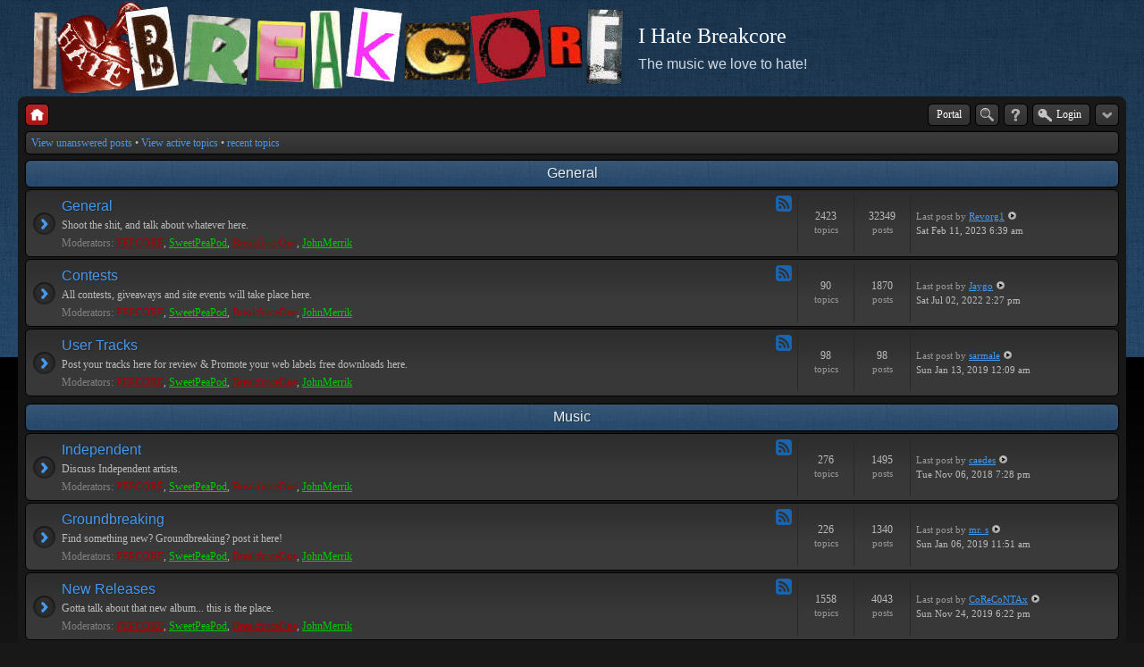

--- FILE ---
content_type: text/html; charset=UTF-8
request_url: http://ihatebreakcore.com/index.php?sid=3762f202b5494321811ebf6ff3bf29a1
body_size: 6333
content:
<!DOCTYPE html>
<!--[if lt IE 8]><html dir="ltr" lang="en-gb" class="ie oldie ie7"><![endif]-->
<!--[if IE 8]><html dir="ltr" lang="en-gb" class="ie oldie"><![endif]-->
<!--[if gt IE 8]><html dir="ltr" lang="en-gb" class="ie"><![endif]-->
<!--[if !(IE)]><!--><html dir="ltr" lang="en-gb"><!--<![endif]-->
<head>
	<meta charset="UTF-8">
	<meta http-equiv="X-UA-Compatible" content="IE=edge,chrome=1">
	
	<link rel="alternate" type="application/atom+xml" title="Feed - I Hate Breakcore" href="http://ihatebreakcore.com/feed.php" /><link rel="alternate" type="application/atom+xml" title="Feed - New Topics" href="http://ihatebreakcore.com/feed.php?mode=topics" />
<!--
   phpBB style name:    Artodia Black
   Based on style:      prosilver (this is the default phpBB3 style)
   Prosilver author:    Tom Beddard ( http://www.subBlue.com/ )
   Artodia Black author: Vjacheslav Trushkin ( http://www.artodia.com/ )
-->
	<title>I Hate Breakcore - Index page</title>
	<link rel="stylesheet" href="./style.php?id=2&amp;lang=en&amp;sid=fb233cda200f0cfd54e41f50ec5605c6">
	
<script>

	var phpBB = {
		currentPage: '',
		themePath: './styles/art_black/theme',
		lang: 'en-gb'
	};

	var jump_page = 'Enter the page number you wish to go to:';
	var on_page = '';
	var per_page = '';
	var base_url = '';
	var style_cookie = 'phpBBstyle';
	var style_cookie_settings = '; path=/';
	var onload_functions = new Array();
	var onunload_functions = new Array();

	/**
	* Find a member
	*/
	function find_username(url)
	{
		popup(url, 760, 570, '_usersearch');
		return false;
	}

	/**
	* New function for handling multiple calls to window.onload and window.unload by pentapenguin
	*/
	window.onload = function()
	{
		for (var i = 0; i < onload_functions.length; i++)
		{
			eval(onload_functions[i]);
		}
	};

	window.onunload = function()
	{
		for (var i = 0; i < onunload_functions.length; i++)
		{
			eval(onunload_functions[i]);
		}
	};

</script>
<script src="./styles/prosilver/template/forum_fn.js"></script>
</head>
<body class="phpbb section-index">

<div class="wrap-top" id="wrap">
	<div class="wrap-top-top"></div>
	<div class="wrap-top-mid"></div>
</div>

<div class="content-wrapper">
	<ul class="page-header">
		<li class="logo">
			<a href="http://www.ihatebreakcore.com"><img src="./styles/art_black/imageset/logo.png" alt="" title="" /></a>
		</li>
		<li class="site-title">
			<h1>I Hate Breakcore</h1>
			<h2>The music we love to hate!</h2>
		</li>
	</ul>
	<div class="page-content">

		

		<ul class="menu left">
			<li class="nav-jumpbox active"><a href="./index.php?sid=fb233cda200f0cfd54e41f50ec5605c6" title="Board index" class="menu-home"><span>Board index</span></a></li>
			
		</ul>

		<ul class="menu right">
			<li class="portal_button"><a href="http://www.ihatebreakcore.com">Portal</a></li>
			
				<li class="popup-trigger">
					<a href="./search.php?sid=fb233cda200f0cfd54e41f50ec5605c6" title="Search" class="menu-search"><span>Search</span></a>
					<div class="popup">
						<form action="./search.php?sid=fb233cda200f0cfd54e41f50ec5605c6" method="post">
						<fieldset class="nowrap">
							<input class="inputbox" type="text" name="keywords" maxlength="128" value="" required>
							<input class="button1" type="submit" value="Search">
						</fieldset>
						<input type="hidden" name="sid" value="fb233cda200f0cfd54e41f50ec5605c6" />

						</form>
						<p class="right nowrap"><a class="link" href="./search.php?sid=fb233cda200f0cfd54e41f50ec5605c6">Advanced search</a></p>
					</div>
				</li>
			
			<li><a href="./faq.php?sid=fb233cda200f0cfd54e41f50ec5605c6" title="FAQ" class="menu-faq"><span>FAQ</span></a></li>
			
				<li class="popup-trigger">
					<a href="./ucp.php?mode=login&amp;sid=fb233cda200f0cfd54e41f50ec5605c6" class="menu-login"><span>Login</span></a>
					<div class="popup">
						
							<form action="./ucp.php?mode=login&amp;sid=fb233cda200f0cfd54e41f50ec5605c6" method="post">
							<fieldset>
							<dl>
								<dt>Username:</dt>
								<dd><input class="inputbox" type="text" name="username" value="" required></dd>
							</dl>
							<dl>
								<dt>Password:</dt>
								<dd><input class="inputbox" type="password" name="password" value="" required></dd>
							</dl>
							<p class="nowrap right"><label><input type="checkbox" name="autologin"> Log me on automatically each visit</label></p>
							<p class="right">
								<input class="button1" type="submit" name="login" value="Login">
								
							</p>
							
								<p class="right" style="display: none;" id="phpbb-sendpass">
									<span class="data-register">./ucp.php?mode=register&amp;sid=fb233cda200f0cfd54e41f50ec5605c6</span>
									<span class="data-forgot">I forgot my password</span>
								</p>
							
							</fieldset>
							</form>
						
					</div>
				</li>
			
			<li class="popup-trigger"><a href="javascript:void(0);" class="menu-down"></a>
				<div class="popup popup-list"><ul>
					<li><a href="./search.php?search_id=unanswered&amp;sid=fb233cda200f0cfd54e41f50ec5605c6">View unanswered posts</a></li><li><a href="./search.php?search_id=active_topics&amp;sid=fb233cda200f0cfd54e41f50ec5605c6">View active topics</a></li>
				</ul></div>
			</li>
			
		</ul>
		
		<div class="clear"></div>
		
		
<div class="navbar">
	
		<div class="left">
			<a href="./search.php?search_id=unanswered&amp;sid=fb233cda200f0cfd54e41f50ec5605c6">View unanswered posts</a>
			
			<span class="bull">&bull;</span> <a href="./search.php?search_id=active_topics&amp;sid=fb233cda200f0cfd54e41f50ec5605c6">View active topics</a>
			<span class="bull">&bull;</span> <a href="./recent_topics.php">recent topics</a>
		</div>
	
</div>

		<div class="forabg">
			<div class="inner"><span class="corners-top"><span></span></span>
			<ul class="topiclist">
				<li class="header">
					<dl class="icon">
						<dt><a href="./viewforum.php?f=31&amp;sid=fb233cda200f0cfd54e41f50ec5605c6">General</a></dt>
						<dd class="topics">Topics</dd>
						<dd class="posts">Posts</dd>
						<dd class="lastpost"><span>Last post</span></dd>
					</dl>
				</li>
			</ul>
			<ul class="topiclist forums">
			
		<li class="row row1">
			<dl class="icon" style="background-image: url(./styles/art_black/imageset/folder_read.png); background-repeat: no-repeat;">
				<dt title="No unread posts">
				<a class="feed-icon-forum" title="Feed - General" href="http://ihatebreakcore.com/feed.php?f=17">Feed - General</a>
					<a href="./viewforum.php?f=17&amp;sid=fb233cda200f0cfd54e41f50ec5605c6" class="forumtitle">General</a><br />
					Shoot the shit, and talk about whatever here.
					
						<p class="moderators"><strong>Moderators:</strong> <a href="./memberlist.php?mode=viewprofile&amp;u=58&amp;sid=fb233cda200f0cfd54e41f50ec5605c6" style="color: #AA0000;" class="username-coloured">PEPCORE</a>, <a href="./memberlist.php?mode=viewprofile&amp;u=5103&amp;sid=fb233cda200f0cfd54e41f50ec5605c6" style="color: #00CC00;" class="username-coloured">SweetPeaPod</a>, <a href="./memberlist.php?mode=viewprofile&amp;u=103651&amp;sid=fb233cda200f0cfd54e41f50ec5605c6" style="color: #AA0000;" class="username-coloured">BreakforceOne</a>, <a href="./memberlist.php?mode=viewprofile&amp;u=2&amp;sid=fb233cda200f0cfd54e41f50ec5605c6" style="color: #00CC00;" class="username-coloured">JohnMerrik</a></p>
					
				</dt>
				
					<dd class="topics">2423 <dfn>Topics</dfn></dd>
					<dd class="posts">32349 <dfn>Posts</dfn></dd>
					<dd class="lastpost"><span>
						<dfn>Last post</dfn> <span class="by">by</span> <a href="./memberlist.php?mode=viewprofile&amp;u=1270&amp;sid=fb233cda200f0cfd54e41f50ec5605c6">Revorg1</a>
						<a href="./viewtopic.php?f=17&amp;p=231434&amp;sid=fb233cda200f0cfd54e41f50ec5605c6#p231434"><img src="./styles/art_black/imageset/icon_topic_latest.png" width="11" height="9" alt="View the latest post" title="View the latest post" /></a> <br />Sat Feb 11, 2023 6:39 am</span>
					</dd>
				
			</dl>
		</li>
		
		<li class="row row2">
			<dl class="icon" style="background-image: url(./styles/art_black/imageset/folder_read.png); background-repeat: no-repeat;">
				<dt title="No unread posts">
				<a class="feed-icon-forum" title="Feed - Contests" href="http://ihatebreakcore.com/feed.php?f=26">Feed - Contests</a>
					<a href="./viewforum.php?f=26&amp;sid=fb233cda200f0cfd54e41f50ec5605c6" class="forumtitle">Contests</a><br />
					All contests, giveaways and site events will take place here.
					
						<p class="moderators"><strong>Moderators:</strong> <a href="./memberlist.php?mode=viewprofile&amp;u=58&amp;sid=fb233cda200f0cfd54e41f50ec5605c6" style="color: #AA0000;" class="username-coloured">PEPCORE</a>, <a href="./memberlist.php?mode=viewprofile&amp;u=5103&amp;sid=fb233cda200f0cfd54e41f50ec5605c6" style="color: #00CC00;" class="username-coloured">SweetPeaPod</a>, <a href="./memberlist.php?mode=viewprofile&amp;u=103651&amp;sid=fb233cda200f0cfd54e41f50ec5605c6" style="color: #AA0000;" class="username-coloured">BreakforceOne</a>, <a href="./memberlist.php?mode=viewprofile&amp;u=2&amp;sid=fb233cda200f0cfd54e41f50ec5605c6" style="color: #00CC00;" class="username-coloured">JohnMerrik</a></p>
					
				</dt>
				
					<dd class="topics">90 <dfn>Topics</dfn></dd>
					<dd class="posts">1870 <dfn>Posts</dfn></dd>
					<dd class="lastpost"><span>
						<dfn>Last post</dfn> <span class="by">by</span> <a href="./memberlist.php?mode=viewprofile&amp;u=6412&amp;sid=fb233cda200f0cfd54e41f50ec5605c6">Jaygo</a>
						<a href="./viewtopic.php?f=26&amp;p=231426&amp;sid=fb233cda200f0cfd54e41f50ec5605c6#p231426"><img src="./styles/art_black/imageset/icon_topic_latest.png" width="11" height="9" alt="View the latest post" title="View the latest post" /></a> <br />Sat Jul 02, 2022 2:27 pm</span>
					</dd>
				
			</dl>
		</li>
		
		<li class="row row1">
			<dl class="icon" style="background-image: url(./styles/art_black/imageset/folder_read.png); background-repeat: no-repeat;">
				<dt title="No unread posts">
				<a class="feed-icon-forum" title="Feed - User Tracks" href="http://ihatebreakcore.com/feed.php?f=27">Feed - User Tracks</a>
					<a href="./viewforum.php?f=27&amp;sid=fb233cda200f0cfd54e41f50ec5605c6" class="forumtitle">User Tracks</a><br />
					Post your tracks here for review &amp; Promote your web labels free downloads here.
					
						<p class="moderators"><strong>Moderators:</strong> <a href="./memberlist.php?mode=viewprofile&amp;u=58&amp;sid=fb233cda200f0cfd54e41f50ec5605c6" style="color: #AA0000;" class="username-coloured">PEPCORE</a>, <a href="./memberlist.php?mode=viewprofile&amp;u=5103&amp;sid=fb233cda200f0cfd54e41f50ec5605c6" style="color: #00CC00;" class="username-coloured">SweetPeaPod</a>, <a href="./memberlist.php?mode=viewprofile&amp;u=103651&amp;sid=fb233cda200f0cfd54e41f50ec5605c6" style="color: #AA0000;" class="username-coloured">BreakforceOne</a>, <a href="./memberlist.php?mode=viewprofile&amp;u=2&amp;sid=fb233cda200f0cfd54e41f50ec5605c6" style="color: #00CC00;" class="username-coloured">JohnMerrik</a></p>
					
				</dt>
				
					<dd class="topics">98 <dfn>Topics</dfn></dd>
					<dd class="posts">98 <dfn>Posts</dfn></dd>
					<dd class="lastpost"><span>
						<dfn>Last post</dfn> <span class="by">by</span> <a href="./memberlist.php?mode=viewprofile&amp;u=14686&amp;sid=fb233cda200f0cfd54e41f50ec5605c6">sarmale</a>
						<a href="./viewtopic.php?f=27&amp;p=231406&amp;sid=fb233cda200f0cfd54e41f50ec5605c6#p231406"><img src="./styles/art_black/imageset/icon_topic_latest.png" width="11" height="9" alt="View the latest post" title="View the latest post" /></a> <br />Sun Jan 13, 2019 12:09 am</span>
					</dd>
				
			</dl>
		</li>
		
			</ul>

			<span class="corners-bottom"><span></span></span></div>
		</div>
	
		<div class="forabg">
			<div class="inner"><span class="corners-top"><span></span></span>
			<ul class="topiclist">
				<li class="header">
					<dl class="icon">
						<dt><a href="./viewforum.php?f=32&amp;sid=fb233cda200f0cfd54e41f50ec5605c6">Music</a></dt>
						<dd class="topics">Topics</dd>
						<dd class="posts">Posts</dd>
						<dd class="lastpost"><span>Last post</span></dd>
					</dl>
				</li>
			</ul>
			<ul class="topiclist forums">
			
		<li class="row row1">
			<dl class="icon" style="background-image: url(./styles/art_black/imageset/folder_read.png); background-repeat: no-repeat;">
				<dt title="No unread posts">
				<a class="feed-icon-forum" title="Feed - Independent" href="http://ihatebreakcore.com/feed.php?f=5">Feed - Independent</a>
					<a href="./viewforum.php?f=5&amp;sid=fb233cda200f0cfd54e41f50ec5605c6" class="forumtitle">Independent</a><br />
					Discuss Independent artists.
					
						<p class="moderators"><strong>Moderators:</strong> <a href="./memberlist.php?mode=viewprofile&amp;u=58&amp;sid=fb233cda200f0cfd54e41f50ec5605c6" style="color: #AA0000;" class="username-coloured">PEPCORE</a>, <a href="./memberlist.php?mode=viewprofile&amp;u=5103&amp;sid=fb233cda200f0cfd54e41f50ec5605c6" style="color: #00CC00;" class="username-coloured">SweetPeaPod</a>, <a href="./memberlist.php?mode=viewprofile&amp;u=103651&amp;sid=fb233cda200f0cfd54e41f50ec5605c6" style="color: #AA0000;" class="username-coloured">BreakforceOne</a>, <a href="./memberlist.php?mode=viewprofile&amp;u=2&amp;sid=fb233cda200f0cfd54e41f50ec5605c6" style="color: #00CC00;" class="username-coloured">JohnMerrik</a></p>
					
				</dt>
				
					<dd class="topics">276 <dfn>Topics</dfn></dd>
					<dd class="posts">1495 <dfn>Posts</dfn></dd>
					<dd class="lastpost"><span>
						<dfn>Last post</dfn> <span class="by">by</span> <a href="./memberlist.php?mode=viewprofile&amp;u=2601&amp;sid=fb233cda200f0cfd54e41f50ec5605c6">caedes</a>
						<a href="./viewtopic.php?f=5&amp;p=231403&amp;sid=fb233cda200f0cfd54e41f50ec5605c6#p231403"><img src="./styles/art_black/imageset/icon_topic_latest.png" width="11" height="9" alt="View the latest post" title="View the latest post" /></a> <br />Tue Nov 06, 2018 7:28 pm</span>
					</dd>
				
			</dl>
		</li>
		
		<li class="row row2">
			<dl class="icon" style="background-image: url(./styles/art_black/imageset/folder_read.png); background-repeat: no-repeat;">
				<dt title="No unread posts">
				<a class="feed-icon-forum" title="Feed - Groundbreaking" href="http://ihatebreakcore.com/feed.php?f=12">Feed - Groundbreaking</a>
					<a href="./viewforum.php?f=12&amp;sid=fb233cda200f0cfd54e41f50ec5605c6" class="forumtitle">Groundbreaking</a><br />
					Find something new? Groundbreaking? post it here!
					
						<p class="moderators"><strong>Moderators:</strong> <a href="./memberlist.php?mode=viewprofile&amp;u=58&amp;sid=fb233cda200f0cfd54e41f50ec5605c6" style="color: #AA0000;" class="username-coloured">PEPCORE</a>, <a href="./memberlist.php?mode=viewprofile&amp;u=5103&amp;sid=fb233cda200f0cfd54e41f50ec5605c6" style="color: #00CC00;" class="username-coloured">SweetPeaPod</a>, <a href="./memberlist.php?mode=viewprofile&amp;u=103651&amp;sid=fb233cda200f0cfd54e41f50ec5605c6" style="color: #AA0000;" class="username-coloured">BreakforceOne</a>, <a href="./memberlist.php?mode=viewprofile&amp;u=2&amp;sid=fb233cda200f0cfd54e41f50ec5605c6" style="color: #00CC00;" class="username-coloured">JohnMerrik</a></p>
					
				</dt>
				
					<dd class="topics">226 <dfn>Topics</dfn></dd>
					<dd class="posts">1340 <dfn>Posts</dfn></dd>
					<dd class="lastpost"><span>
						<dfn>Last post</dfn> <span class="by">by</span> <a href="./memberlist.php?mode=viewprofile&amp;u=9347&amp;sid=fb233cda200f0cfd54e41f50ec5605c6">mr. s</a>
						<a href="./viewtopic.php?f=12&amp;p=231405&amp;sid=fb233cda200f0cfd54e41f50ec5605c6#p231405"><img src="./styles/art_black/imageset/icon_topic_latest.png" width="11" height="9" alt="View the latest post" title="View the latest post" /></a> <br />Sun Jan 06, 2019 11:51 am</span>
					</dd>
				
			</dl>
		</li>
		
		<li class="row row1">
			<dl class="icon" style="background-image: url(./styles/art_black/imageset/folder_read.png); background-repeat: no-repeat;">
				<dt title="No unread posts">
				<a class="feed-icon-forum" title="Feed - New Releases" href="http://ihatebreakcore.com/feed.php?f=13">Feed - New Releases</a>
					<a href="./viewforum.php?f=13&amp;sid=fb233cda200f0cfd54e41f50ec5605c6" class="forumtitle">New Releases</a><br />
					Gotta talk about that new album... this is the place.
					
						<p class="moderators"><strong>Moderators:</strong> <a href="./memberlist.php?mode=viewprofile&amp;u=58&amp;sid=fb233cda200f0cfd54e41f50ec5605c6" style="color: #AA0000;" class="username-coloured">PEPCORE</a>, <a href="./memberlist.php?mode=viewprofile&amp;u=5103&amp;sid=fb233cda200f0cfd54e41f50ec5605c6" style="color: #00CC00;" class="username-coloured">SweetPeaPod</a>, <a href="./memberlist.php?mode=viewprofile&amp;u=103651&amp;sid=fb233cda200f0cfd54e41f50ec5605c6" style="color: #AA0000;" class="username-coloured">BreakforceOne</a>, <a href="./memberlist.php?mode=viewprofile&amp;u=2&amp;sid=fb233cda200f0cfd54e41f50ec5605c6" style="color: #00CC00;" class="username-coloured">JohnMerrik</a></p>
					
				</dt>
				
					<dd class="topics">1558 <dfn>Topics</dfn></dd>
					<dd class="posts">4043 <dfn>Posts</dfn></dd>
					<dd class="lastpost"><span>
						<dfn>Last post</dfn> <span class="by">by</span> <a href="./memberlist.php?mode=viewprofile&amp;u=1290&amp;sid=fb233cda200f0cfd54e41f50ec5605c6">CoReCoNTAx</a>
						<a href="./viewtopic.php?f=13&amp;p=231420&amp;sid=fb233cda200f0cfd54e41f50ec5605c6#p231420"><img src="./styles/art_black/imageset/icon_topic_latest.png" width="11" height="9" alt="View the latest post" title="View the latest post" /></a> <br />Sun Nov 24, 2019 6:22 pm</span>
					</dd>
				
			</dl>
		</li>
		
			</ul>

			<span class="corners-bottom"><span></span></span></div>
		</div>
	
		<div class="forabg">
			<div class="inner"><span class="corners-top"><span></span></span>
			<ul class="topiclist">
				<li class="header">
					<dl class="icon">
						<dt><a href="./viewforum.php?f=33&amp;sid=fb233cda200f0cfd54e41f50ec5605c6">Labels</a></dt>
						<dd class="topics">Topics</dd>
						<dd class="posts">Posts</dd>
						<dd class="lastpost"><span>Last post</span></dd>
					</dl>
				</li>
			</ul>
			<ul class="topiclist forums">
			
		<li class="row row1">
			<dl class="icon" style="background-image: url(./styles/art_black/imageset/folder_read.png); background-repeat: no-repeat;">
				<dt title="No unread posts">
				<a class="feed-icon-forum" title="Feed - Independent" href="http://ihatebreakcore.com/feed.php?f=23">Feed - Independent</a>
					<a href="./viewforum.php?f=23&amp;sid=fb233cda200f0cfd54e41f50ec5605c6" class="forumtitle">Independent</a><br />
					Discuss Independent labels.
					
						<p class="moderators"><strong>Moderators:</strong> <a href="./memberlist.php?mode=viewprofile&amp;u=58&amp;sid=fb233cda200f0cfd54e41f50ec5605c6" style="color: #AA0000;" class="username-coloured">PEPCORE</a>, <a href="./memberlist.php?mode=viewprofile&amp;u=5103&amp;sid=fb233cda200f0cfd54e41f50ec5605c6" style="color: #00CC00;" class="username-coloured">SweetPeaPod</a>, <a href="./memberlist.php?mode=viewprofile&amp;u=103651&amp;sid=fb233cda200f0cfd54e41f50ec5605c6" style="color: #AA0000;" class="username-coloured">BreakforceOne</a>, <a href="./memberlist.php?mode=viewprofile&amp;u=2&amp;sid=fb233cda200f0cfd54e41f50ec5605c6" style="color: #00CC00;" class="username-coloured">JohnMerrik</a></p>
					
				</dt>
				
					<dd class="topics">123 <dfn>Topics</dfn></dd>
					<dd class="posts">467 <dfn>Posts</dfn></dd>
					<dd class="lastpost"><span>
						<dfn>Last post</dfn> <span class="by">by</span> <a href="./memberlist.php?mode=viewprofile&amp;u=103757&amp;sid=fb233cda200f0cfd54e41f50ec5605c6">gelido</a>
						<a href="./viewtopic.php?f=23&amp;p=66995&amp;sid=fb233cda200f0cfd54e41f50ec5605c6#p66995"><img src="./styles/art_black/imageset/icon_topic_latest.png" width="11" height="9" alt="View the latest post" title="View the latest post" /></a> <br />Wed Jul 26, 2017 7:11 am</span>
					</dd>
				
			</dl>
		</li>
		
		<li class="row row2">
			<dl class="icon" style="background-image: url(./styles/art_black/imageset/folder_read.png); background-repeat: no-repeat;">
				<dt title="No unread posts">
				<a class="feed-icon-forum" title="Feed - Major" href="http://ihatebreakcore.com/feed.php?f=24">Feed - Major</a>
					<a href="./viewforum.php?f=24&amp;sid=fb233cda200f0cfd54e41f50ec5605c6" class="forumtitle">Major</a><br />
					Discuss Major labels here.
					
						<p class="moderators"><strong>Moderators:</strong> <a href="./memberlist.php?mode=viewprofile&amp;u=58&amp;sid=fb233cda200f0cfd54e41f50ec5605c6" style="color: #AA0000;" class="username-coloured">PEPCORE</a>, <a href="./memberlist.php?mode=viewprofile&amp;u=5103&amp;sid=fb233cda200f0cfd54e41f50ec5605c6" style="color: #00CC00;" class="username-coloured">SweetPeaPod</a>, <a href="./memberlist.php?mode=viewprofile&amp;u=103651&amp;sid=fb233cda200f0cfd54e41f50ec5605c6" style="color: #AA0000;" class="username-coloured">BreakforceOne</a>, <a href="./memberlist.php?mode=viewprofile&amp;u=2&amp;sid=fb233cda200f0cfd54e41f50ec5605c6" style="color: #00CC00;" class="username-coloured">JohnMerrik</a></p>
					
				</dt>
				
					<dd class="topics">7 <dfn>Topics</dfn></dd>
					<dd class="posts">118 <dfn>Posts</dfn></dd>
					<dd class="lastpost"><span>
						<dfn>Last post</dfn> <span class="by">by</span> <a href="./memberlist.php?mode=viewprofile&amp;u=103734&amp;sid=fb233cda200f0cfd54e41f50ec5605c6">rk9</a>
						<a href="./viewtopic.php?f=24&amp;p=62470&amp;sid=fb233cda200f0cfd54e41f50ec5605c6#p62470"><img src="./styles/art_black/imageset/icon_topic_latest.png" width="11" height="9" alt="View the latest post" title="View the latest post" /></a> <br />Sun Aug 24, 2014 5:05 pm</span>
					</dd>
				
			</dl>
		</li>
		
			</ul>

			<span class="corners-bottom"><span></span></span></div>
		</div>
	
		<div class="forabg">
			<div class="inner"><span class="corners-top"><span></span></span>
			<ul class="topiclist">
				<li class="header">
					<dl class="icon">
						<dt><a href="./viewforum.php?f=34&amp;sid=fb233cda200f0cfd54e41f50ec5605c6">Events</a></dt>
						<dd class="topics">Topics</dd>
						<dd class="posts">Posts</dd>
						<dd class="lastpost"><span>Last post</span></dd>
					</dl>
				</li>
			</ul>
			<ul class="topiclist forums">
			
		<li class="row locked row1">
			<dl class="icon" style="background-image: url(./styles/art_black/imageset/folder_locked.png); background-repeat: no-repeat;">
				<dt title="Forum locked">
				<a class="feed-icon-forum" title="Feed - Upcoming" href="http://ihatebreakcore.com/feed.php?f=28">Feed - Upcoming</a>
					<a href="./viewforum.php?f=28&amp;sid=fb233cda200f0cfd54e41f50ec5605c6" class="forumtitle">Upcoming</a><br />
					Discuss and post upcoming events.
					
						<p class="moderators"><strong>Moderators:</strong> <a href="./memberlist.php?mode=viewprofile&amp;u=58&amp;sid=fb233cda200f0cfd54e41f50ec5605c6" style="color: #AA0000;" class="username-coloured">PEPCORE</a>, <a href="./memberlist.php?mode=viewprofile&amp;u=5103&amp;sid=fb233cda200f0cfd54e41f50ec5605c6" style="color: #00CC00;" class="username-coloured">SweetPeaPod</a>, <a href="./memberlist.php?mode=viewprofile&amp;u=103651&amp;sid=fb233cda200f0cfd54e41f50ec5605c6" style="color: #AA0000;" class="username-coloured">BreakforceOne</a>, <a href="./memberlist.php?mode=viewprofile&amp;u=2&amp;sid=fb233cda200f0cfd54e41f50ec5605c6" style="color: #00CC00;" class="username-coloured">JohnMerrik</a></p>
					
				</dt>
				
					<dd class="topics">3 <dfn>Topics</dfn></dd>
					<dd class="posts">4 <dfn>Posts</dfn></dd>
					<dd class="lastpost"><span>
						<dfn>Last post</dfn> <span class="by">by</span> <a href="./memberlist.php?mode=viewprofile&amp;u=370&amp;sid=fb233cda200f0cfd54e41f50ec5605c6">noizetek</a>
						<a href="./viewtopic.php?f=28&amp;p=21337&amp;sid=fb233cda200f0cfd54e41f50ec5605c6#p21337"><img src="./styles/art_black/imageset/icon_topic_latest.png" width="11" height="9" alt="View the latest post" title="View the latest post" /></a> <br />Sat Sep 06, 2008 6:44 pm</span>
					</dd>
				
			</dl>
		</li>
		
		<li class="row row2">
			<dl class="icon" style="background-image: url(./styles/art_black/imageset/folder_read.png); background-repeat: no-repeat;">
				<dt title="No unread posts">
				<a class="feed-icon-forum" title="Feed - Previous" href="http://ihatebreakcore.com/feed.php?f=29">Feed - Previous</a>
					<a href="./viewforum.php?f=29&amp;sid=fb233cda200f0cfd54e41f50ec5605c6" class="forumtitle">Previous</a><br />
					Discuss Previous Events
					
						<p class="moderators"><strong>Moderators:</strong> <a href="./memberlist.php?mode=viewprofile&amp;u=58&amp;sid=fb233cda200f0cfd54e41f50ec5605c6" style="color: #AA0000;" class="username-coloured">PEPCORE</a>, <a href="./memberlist.php?mode=viewprofile&amp;u=5103&amp;sid=fb233cda200f0cfd54e41f50ec5605c6" style="color: #00CC00;" class="username-coloured">SweetPeaPod</a>, <a href="./memberlist.php?mode=viewprofile&amp;u=103651&amp;sid=fb233cda200f0cfd54e41f50ec5605c6" style="color: #AA0000;" class="username-coloured">BreakforceOne</a>, <a href="./memberlist.php?mode=viewprofile&amp;u=2&amp;sid=fb233cda200f0cfd54e41f50ec5605c6" style="color: #00CC00;" class="username-coloured">JohnMerrik</a></p>
					
				</dt>
				
					<dd class="topics">22 <dfn>Topics</dfn></dd>
					<dd class="posts">27 <dfn>Posts</dfn></dd>
					<dd class="lastpost"><span>
						<dfn>Last post</dfn> <span class="by">by</span> <a href="./memberlist.php?mode=viewprofile&amp;u=10400&amp;sid=fb233cda200f0cfd54e41f50ec5605c6">verdroid</a>
						<a href="./viewtopic.php?f=29&amp;p=66600&amp;sid=fb233cda200f0cfd54e41f50ec5605c6#p66600"><img src="./styles/art_black/imageset/icon_topic_latest.png" width="11" height="9" alt="View the latest post" title="View the latest post" /></a> <br />Thu Mar 17, 2016 8:45 pm</span>
					</dd>
				
			</dl>
		</li>
		
		<li class="row row1">
			<dl class="icon" style="background-image: url(./styles/art_black/imageset/folder_read.png); background-repeat: no-repeat;">
				<dt title="No unread posts">
				<a class="feed-icon-forum" title="Feed - Genereal Discussion" href="http://ihatebreakcore.com/feed.php?f=16">Feed - Genereal Discussion</a>
					<a href="./viewforum.php?f=16&amp;sid=fb233cda200f0cfd54e41f50ec5605c6" class="forumtitle">Genereal Discussion</a><br />
					General Discussion of all Events.
					
						<p class="moderators"><strong>Moderators:</strong> <a href="./memberlist.php?mode=viewprofile&amp;u=58&amp;sid=fb233cda200f0cfd54e41f50ec5605c6" style="color: #AA0000;" class="username-coloured">PEPCORE</a>, <a href="./memberlist.php?mode=viewprofile&amp;u=5103&amp;sid=fb233cda200f0cfd54e41f50ec5605c6" style="color: #00CC00;" class="username-coloured">SweetPeaPod</a>, <a href="./memberlist.php?mode=viewprofile&amp;u=103651&amp;sid=fb233cda200f0cfd54e41f50ec5605c6" style="color: #AA0000;" class="username-coloured">BreakforceOne</a>, <a href="./memberlist.php?mode=viewprofile&amp;u=2&amp;sid=fb233cda200f0cfd54e41f50ec5605c6" style="color: #00CC00;" class="username-coloured">JohnMerrik</a></p>
					
				</dt>
				
					<dd class="topics">308 <dfn>Topics</dfn></dd>
					<dd class="posts">1144 <dfn>Posts</dfn></dd>
					<dd class="lastpost"><span>
						<dfn>Last post</dfn> <span class="by">by</span> <a href="./memberlist.php?mode=viewprofile&amp;u=1571&amp;sid=fb233cda200f0cfd54e41f50ec5605c6">hardcrew</a>
						<a href="./viewtopic.php?f=16&amp;p=231421&amp;sid=fb233cda200f0cfd54e41f50ec5605c6#p231421"><img src="./styles/art_black/imageset/icon_topic_latest.png" width="11" height="9" alt="View the latest post" title="View the latest post" /></a> <br />Tue Dec 10, 2019 5:32 pm</span>
					</dd>
				
			</dl>
		</li>
		
			</ul>

			<span class="corners-bottom"><span></span></span></div>
		</div>
	
		<div class="forabg">
			<div class="inner"><span class="corners-top"><span></span></span>
			<ul class="topiclist">
				<li class="header">
					<dl class="icon">
						<dt><a href="./viewforum.php?f=35&amp;sid=fb233cda200f0cfd54e41f50ec5605c6">Studio</a></dt>
						<dd class="topics">Topics</dd>
						<dd class="posts">Posts</dd>
						<dd class="lastpost"><span>Last post</span></dd>
					</dl>
				</li>
			</ul>
			<ul class="topiclist forums">
			
		<li class="row row1">
			<dl class="icon" style="background-image: url(./styles/art_black/imageset/folder_read.png); background-repeat: no-repeat;">
				<dt title="No unread posts">
				<a class="feed-icon-forum" title="Feed - Tutorials" href="http://ihatebreakcore.com/feed.php?f=30">Feed - Tutorials</a>
					<a href="./viewforum.php?f=30&amp;sid=fb233cda200f0cfd54e41f50ec5605c6" class="forumtitle">Tutorials</a><br />
					How-To's written by members of this site... Don't know how to do it? Stop crying and read.
					
						<p class="moderators"><strong>Moderators:</strong> <a href="./memberlist.php?mode=viewprofile&amp;u=58&amp;sid=fb233cda200f0cfd54e41f50ec5605c6" style="color: #AA0000;" class="username-coloured">PEPCORE</a>, <a href="./memberlist.php?mode=viewprofile&amp;u=5103&amp;sid=fb233cda200f0cfd54e41f50ec5605c6" style="color: #00CC00;" class="username-coloured">SweetPeaPod</a>, <a href="./memberlist.php?mode=viewprofile&amp;u=103651&amp;sid=fb233cda200f0cfd54e41f50ec5605c6" style="color: #AA0000;" class="username-coloured">BreakforceOne</a>, <a href="./memberlist.php?mode=viewprofile&amp;u=2&amp;sid=fb233cda200f0cfd54e41f50ec5605c6" style="color: #00CC00;" class="username-coloured">JohnMerrik</a></p>
					
				</dt>
				
					<dd class="topics">115 <dfn>Topics</dfn></dd>
					<dd class="posts">1272 <dfn>Posts</dfn></dd>
					<dd class="lastpost"><span>
						<dfn>Last post</dfn> <span class="by">by</span> <a href="./memberlist.php?mode=viewprofile&amp;u=28163&amp;sid=fb233cda200f0cfd54e41f50ec5605c6">Reptile</a>
						<a href="./viewtopic.php?f=30&amp;p=66928&amp;sid=fb233cda200f0cfd54e41f50ec5605c6#p66928"><img src="./styles/art_black/imageset/icon_topic_latest.png" width="11" height="9" alt="View the latest post" title="View the latest post" /></a> <br />Wed Jul 27, 2016 12:07 pm</span>
					</dd>
				
			</dl>
		</li>
		
		<li class="row row2">
			<dl class="icon" style="background-image: url(./styles/art_black/imageset/folder_read.png); background-repeat: no-repeat;">
				<dt title="No unread posts">
				<a class="feed-icon-forum" title="Feed - Breaks" href="http://ihatebreakcore.com/feed.php?f=6">Feed - Breaks</a>
					<a href="./viewforum.php?f=6&amp;sid=fb233cda200f0cfd54e41f50ec5605c6" class="forumtitle">Breaks</a><br />
					Post links, share files, discuss breaks. All things breaks.
					
						<p class="moderators"><strong>Moderators:</strong> <a href="./memberlist.php?mode=viewprofile&amp;u=58&amp;sid=fb233cda200f0cfd54e41f50ec5605c6" style="color: #AA0000;" class="username-coloured">PEPCORE</a>, <a href="./memberlist.php?mode=viewprofile&amp;u=5103&amp;sid=fb233cda200f0cfd54e41f50ec5605c6" style="color: #00CC00;" class="username-coloured">SweetPeaPod</a>, <a href="./memberlist.php?mode=viewprofile&amp;u=103651&amp;sid=fb233cda200f0cfd54e41f50ec5605c6" style="color: #AA0000;" class="username-coloured">BreakforceOne</a>, <a href="./memberlist.php?mode=viewprofile&amp;u=2&amp;sid=fb233cda200f0cfd54e41f50ec5605c6" style="color: #00CC00;" class="username-coloured">JohnMerrik</a></p>
					
				</dt>
				
					<dd class="topics">75 <dfn>Topics</dfn></dd>
					<dd class="posts">1134 <dfn>Posts</dfn></dd>
					<dd class="lastpost"><span>
						<dfn>Last post</dfn> <span class="by">by</span> <a href="./memberlist.php?mode=viewprofile&amp;u=8311&amp;sid=fb233cda200f0cfd54e41f50ec5605c6">spazmunkee</a>
						<a href="./viewtopic.php?f=6&amp;p=231418&amp;sid=fb233cda200f0cfd54e41f50ec5605c6#p231418"><img src="./styles/art_black/imageset/icon_topic_latest.png" width="11" height="9" alt="View the latest post" title="View the latest post" /></a> <br />Mon Sep 16, 2019 1:03 pm</span>
					</dd>
				
			</dl>
		</li>
		
		<li class="row row1">
			<dl class="icon" style="background-image: url(./styles/art_black/imageset/folder_read.png); background-repeat: no-repeat;">
				<dt title="No unread posts">
				<a class="feed-icon-forum" title="Feed - Drums" href="http://ihatebreakcore.com/feed.php?f=7">Feed - Drums</a>
					<a href="./viewforum.php?f=7&amp;sid=fb233cda200f0cfd54e41f50ec5605c6" class="forumtitle">Drums</a><br />
					Post links, share files, discuss drums. All things drums.
					
						<p class="moderators"><strong>Moderators:</strong> <a href="./memberlist.php?mode=viewprofile&amp;u=58&amp;sid=fb233cda200f0cfd54e41f50ec5605c6" style="color: #AA0000;" class="username-coloured">PEPCORE</a>, <a href="./memberlist.php?mode=viewprofile&amp;u=5103&amp;sid=fb233cda200f0cfd54e41f50ec5605c6" style="color: #00CC00;" class="username-coloured">SweetPeaPod</a>, <a href="./memberlist.php?mode=viewprofile&amp;u=103651&amp;sid=fb233cda200f0cfd54e41f50ec5605c6" style="color: #AA0000;" class="username-coloured">BreakforceOne</a>, <a href="./memberlist.php?mode=viewprofile&amp;u=2&amp;sid=fb233cda200f0cfd54e41f50ec5605c6" style="color: #00CC00;" class="username-coloured">JohnMerrik</a></p>
					
				</dt>
				
					<dd class="topics">49 <dfn>Topics</dfn></dd>
					<dd class="posts">503 <dfn>Posts</dfn></dd>
					<dd class="lastpost"><span>
						No posts</span>
					</dd>
				
			</dl>
		</li>
		
		<li class="row row2">
			<dl class="icon" style="background-image: url(./styles/art_black/imageset/folder_read.png); background-repeat: no-repeat;">
				<dt title="No unread posts">
				<a class="feed-icon-forum" title="Feed - Samples" href="http://ihatebreakcore.com/feed.php?f=21">Feed - Samples</a>
					<a href="./viewforum.php?f=21&amp;sid=fb233cda200f0cfd54e41f50ec5605c6" class="forumtitle">Samples</a><br />
					Post links, share files, discuss miscellaneous samples. All things samples
					
						<p class="moderators"><strong>Moderators:</strong> <a href="./memberlist.php?mode=viewprofile&amp;u=58&amp;sid=fb233cda200f0cfd54e41f50ec5605c6" style="color: #AA0000;" class="username-coloured">PEPCORE</a>, <a href="./memberlist.php?mode=viewprofile&amp;u=5103&amp;sid=fb233cda200f0cfd54e41f50ec5605c6" style="color: #00CC00;" class="username-coloured">SweetPeaPod</a>, <a href="./memberlist.php?mode=viewprofile&amp;u=103651&amp;sid=fb233cda200f0cfd54e41f50ec5605c6" style="color: #AA0000;" class="username-coloured">BreakforceOne</a>, <a href="./memberlist.php?mode=viewprofile&amp;u=2&amp;sid=fb233cda200f0cfd54e41f50ec5605c6" style="color: #00CC00;" class="username-coloured">JohnMerrik</a></p>
					
				</dt>
				
					<dd class="topics">182 <dfn>Topics</dfn></dd>
					<dd class="posts">1686 <dfn>Posts</dfn></dd>
					<dd class="lastpost"><span>
						<dfn>Last post</dfn> <span class="by">by</span> <a href="./memberlist.php?mode=viewprofile&amp;u=212&amp;sid=fb233cda200f0cfd54e41f50ec5605c6">fap*</a>
						<a href="./viewtopic.php?f=21&amp;p=231424&amp;sid=fb233cda200f0cfd54e41f50ec5605c6#p231424"><img src="./styles/art_black/imageset/icon_topic_latest.png" width="11" height="9" alt="View the latest post" title="View the latest post" /></a> <br />Tue Jun 09, 2020 1:31 am</span>
					</dd>
				
			</dl>
		</li>
		
		<li class="row row1">
			<dl class="icon" style="background-image: url(./styles/art_black/imageset/folder_read.png); background-repeat: no-repeat;">
				<dt title="No unread posts">
				<a class="feed-icon-forum" title="Feed - VSTs" href="http://ihatebreakcore.com/feed.php?f=20">Feed - VSTs</a>
					<a href="./viewforum.php?f=20&amp;sid=fb233cda200f0cfd54e41f50ec5605c6" class="forumtitle">VSTs</a><br />
					Post links, share files, discuss VSTs. All things VSTs
					
						<p class="moderators"><strong>Moderators:</strong> <a href="./memberlist.php?mode=viewprofile&amp;u=58&amp;sid=fb233cda200f0cfd54e41f50ec5605c6" style="color: #AA0000;" class="username-coloured">PEPCORE</a>, <a href="./memberlist.php?mode=viewprofile&amp;u=5103&amp;sid=fb233cda200f0cfd54e41f50ec5605c6" style="color: #00CC00;" class="username-coloured">SweetPeaPod</a>, <a href="./memberlist.php?mode=viewprofile&amp;u=103651&amp;sid=fb233cda200f0cfd54e41f50ec5605c6" style="color: #AA0000;" class="username-coloured">BreakforceOne</a>, <a href="./memberlist.php?mode=viewprofile&amp;u=2&amp;sid=fb233cda200f0cfd54e41f50ec5605c6" style="color: #00CC00;" class="username-coloured">JohnMerrik</a></p>
					
				</dt>
				
					<dd class="topics">136 <dfn>Topics</dfn></dd>
					<dd class="posts">1217 <dfn>Posts</dfn></dd>
					<dd class="lastpost"><span>
						<dfn>Last post</dfn> <span class="by">by</span> <a href="./memberlist.php?mode=viewprofile&amp;u=212&amp;sid=fb233cda200f0cfd54e41f50ec5605c6">fap*</a>
						<a href="./viewtopic.php?f=20&amp;p=231422&amp;sid=fb233cda200f0cfd54e41f50ec5605c6#p231422"><img src="./styles/art_black/imageset/icon_topic_latest.png" width="11" height="9" alt="View the latest post" title="View the latest post" /></a> <br />Tue Mar 24, 2020 3:57 am</span>
					</dd>
				
			</dl>
		</li>
		
		<li class="row row2">
			<dl class="icon" style="background-image: url(./styles/art_black/imageset/folder_read.png); background-repeat: no-repeat;">
				<dt title="No unread posts">
				<a class="feed-icon-forum" title="Feed - Request" href="http://ihatebreakcore.com/feed.php?f=18">Feed - Request</a>
					<a href="./viewforum.php?f=18&amp;sid=fb233cda200f0cfd54e41f50ec5605c6" class="forumtitle">Request</a><br />
					Request samples, Programs, Vst Links.
					
						<p class="moderators"><strong>Moderators:</strong> <a href="./memberlist.php?mode=viewprofile&amp;u=58&amp;sid=fb233cda200f0cfd54e41f50ec5605c6" style="color: #AA0000;" class="username-coloured">PEPCORE</a>, <a href="./memberlist.php?mode=viewprofile&amp;u=5103&amp;sid=fb233cda200f0cfd54e41f50ec5605c6" style="color: #00CC00;" class="username-coloured">SweetPeaPod</a>, <a href="./memberlist.php?mode=viewprofile&amp;u=103651&amp;sid=fb233cda200f0cfd54e41f50ec5605c6" style="color: #AA0000;" class="username-coloured">BreakforceOne</a>, <a href="./memberlist.php?mode=viewprofile&amp;u=2&amp;sid=fb233cda200f0cfd54e41f50ec5605c6" style="color: #00CC00;" class="username-coloured">JohnMerrik</a></p>
					
				</dt>
				
					<dd class="topics">75 <dfn>Topics</dfn></dd>
					<dd class="posts">366 <dfn>Posts</dfn></dd>
					<dd class="lastpost"><span>
						<dfn>Last post</dfn> <span class="by">by</span> <a href="./memberlist.php?mode=viewprofile&amp;u=5102&amp;sid=fb233cda200f0cfd54e41f50ec5605c6">kowalczyk</a>
						<a href="./viewtopic.php?f=18&amp;p=62342&amp;sid=fb233cda200f0cfd54e41f50ec5605c6#p62342"><img src="./styles/art_black/imageset/icon_topic_latest.png" width="11" height="9" alt="View the latest post" title="View the latest post" /></a> <br />Wed Jul 30, 2014 11:18 am</span>
					</dd>
				
			</dl>
		</li>
		
		<li class="row row1">
			<dl class="icon" style="background-image: url(./styles/art_black/imageset/folder_read.png); background-repeat: no-repeat;">
				<dt title="No unread posts">
				<a class="feed-icon-forum" title="Feed - Software" href="http://ihatebreakcore.com/feed.php?f=19">Feed - Software</a>
					<a href="./viewforum.php?f=19&amp;sid=fb233cda200f0cfd54e41f50ec5605c6" class="forumtitle">Software</a><br />
					Want to talk about software? Editing tools? Effects Processors? This is the place to do it!
					
						<p class="moderators"><strong>Moderators:</strong> <a href="./memberlist.php?mode=viewprofile&amp;u=58&amp;sid=fb233cda200f0cfd54e41f50ec5605c6" style="color: #AA0000;" class="username-coloured">PEPCORE</a>, <a href="./memberlist.php?mode=viewprofile&amp;u=5103&amp;sid=fb233cda200f0cfd54e41f50ec5605c6" style="color: #00CC00;" class="username-coloured">SweetPeaPod</a>, <a href="./memberlist.php?mode=viewprofile&amp;u=103651&amp;sid=fb233cda200f0cfd54e41f50ec5605c6" style="color: #AA0000;" class="username-coloured">BreakforceOne</a>, <a href="./memberlist.php?mode=viewprofile&amp;u=2&amp;sid=fb233cda200f0cfd54e41f50ec5605c6" style="color: #00CC00;" class="username-coloured">JohnMerrik</a></p>
					
				</dt>
				
					<dd class="topics">209 <dfn>Topics</dfn></dd>
					<dd class="posts">1760 <dfn>Posts</dfn></dd>
					<dd class="lastpost"><span>
						<dfn>Last post</dfn> <span class="by">by</span> <a href="./memberlist.php?mode=viewprofile&amp;u=1270&amp;sid=fb233cda200f0cfd54e41f50ec5605c6">Revorg1</a>
						<a href="./viewtopic.php?f=19&amp;p=231427&amp;sid=fb233cda200f0cfd54e41f50ec5605c6#p231427"><img src="./styles/art_black/imageset/icon_topic_latest.png" width="11" height="9" alt="View the latest post" title="View the latest post" /></a> <br />Mon Jan 16, 2023 2:56 am</span>
					</dd>
				
			</dl>
		</li>
		
		<li class="row row2">
			<dl class="icon" style="background-image: url(./styles/art_black/imageset/folder_read.png); background-repeat: no-repeat;">
				<dt title="No unread posts">
				<a class="feed-icon-forum" title="Feed - Hardware" href="http://ihatebreakcore.com/feed.php?f=22">Feed - Hardware</a>
					<a href="./viewforum.php?f=22&amp;sid=fb233cda200f0cfd54e41f50ec5605c6" class="forumtitle">Hardware</a><br />
					Gear Debates, Reviews, Rants, and Raves. And of course a touch of bragging.
					
						<p class="moderators"><strong>Moderators:</strong> <a href="./memberlist.php?mode=viewprofile&amp;u=58&amp;sid=fb233cda200f0cfd54e41f50ec5605c6" style="color: #AA0000;" class="username-coloured">PEPCORE</a>, <a href="./memberlist.php?mode=viewprofile&amp;u=5103&amp;sid=fb233cda200f0cfd54e41f50ec5605c6" style="color: #00CC00;" class="username-coloured">SweetPeaPod</a>, <a href="./memberlist.php?mode=viewprofile&amp;u=103651&amp;sid=fb233cda200f0cfd54e41f50ec5605c6" style="color: #AA0000;" class="username-coloured">BreakforceOne</a>, <a href="./memberlist.php?mode=viewprofile&amp;u=2&amp;sid=fb233cda200f0cfd54e41f50ec5605c6" style="color: #00CC00;" class="username-coloured">JohnMerrik</a></p>
					
				</dt>
				
					<dd class="topics">154 <dfn>Topics</dfn></dd>
					<dd class="posts">1226 <dfn>Posts</dfn></dd>
					<dd class="lastpost"><span>
						<dfn>Last post</dfn> <span class="by">by</span> <a href="./memberlist.php?mode=viewprofile&amp;u=10400&amp;sid=fb233cda200f0cfd54e41f50ec5605c6">verdroid</a>
						<a href="./viewtopic.php?f=22&amp;p=66631&amp;sid=fb233cda200f0cfd54e41f50ec5605c6#p66631"><img src="./styles/art_black/imageset/icon_topic_latest.png" width="11" height="9" alt="View the latest post" title="View the latest post" /></a> <br />Sat Mar 19, 2016 11:44 am</span>
					</dd>
				
			</dl>
		</li>
		
			</ul>

			<span class="corners-bottom"><span></span></span></div>
		</div>
	
		<div class="forabg">
			<div class="inner"><span class="corners-top"><span></span></span>
			<ul class="topiclist">
				<li class="header">
					<dl class="icon">
						<dt><a href="./viewforum.php?f=36&amp;sid=fb233cda200f0cfd54e41f50ec5605c6">Discussion</a></dt>
						<dd class="topics">Topics</dd>
						<dd class="posts">Posts</dd>
						<dd class="lastpost"><span>Last post</span></dd>
					</dl>
				</li>
			</ul>
			<ul class="topiclist forums">
			
		<li class="row row1">
			<dl class="icon" style="background-image: url(./styles/art_black/imageset/folder_read.png); background-repeat: no-repeat;">
				<dt title="No unread posts">
				<a class="feed-icon-forum" title="Feed - Improvements" href="http://ihatebreakcore.com/feed.php?f=8">Feed - Improvements</a>
					<a href="./viewforum.php?f=8&amp;sid=fb233cda200f0cfd54e41f50ec5605c6" class="forumtitle">Improvements</a><br />
					What can be improved upon at this site?
					
						<p class="moderators"><strong>Moderators:</strong> <a href="./memberlist.php?mode=viewprofile&amp;u=58&amp;sid=fb233cda200f0cfd54e41f50ec5605c6" style="color: #AA0000;" class="username-coloured">PEPCORE</a>, <a href="./memberlist.php?mode=viewprofile&amp;u=5103&amp;sid=fb233cda200f0cfd54e41f50ec5605c6" style="color: #00CC00;" class="username-coloured">SweetPeaPod</a>, <a href="./memberlist.php?mode=viewprofile&amp;u=103651&amp;sid=fb233cda200f0cfd54e41f50ec5605c6" style="color: #AA0000;" class="username-coloured">BreakforceOne</a>, <a href="./memberlist.php?mode=viewprofile&amp;u=2&amp;sid=fb233cda200f0cfd54e41f50ec5605c6" style="color: #00CC00;" class="username-coloured">JohnMerrik</a></p>
					
				</dt>
				
					<dd class="topics">70 <dfn>Topics</dfn></dd>
					<dd class="posts">383 <dfn>Posts</dfn></dd>
					<dd class="lastpost"><span>
						<dfn>Last post</dfn> <span class="by">by</span> <a href="./memberlist.php?mode=viewprofile&amp;u=103734&amp;sid=fb233cda200f0cfd54e41f50ec5605c6">rk9</a>
						<a href="./viewtopic.php?f=8&amp;p=63296&amp;sid=fb233cda200f0cfd54e41f50ec5605c6#p63296"><img src="./styles/art_black/imageset/icon_topic_latest.png" width="11" height="9" alt="View the latest post" title="View the latest post" /></a> <br />Tue Jul 21, 2015 9:14 am</span>
					</dd>
				
			</dl>
		</li>
		
		<li class="row row2">
			<dl class="icon" style="background-image: url(./styles/art_black/imageset/folder_read.png); background-repeat: no-repeat;">
				<dt title="No unread posts">
				<a class="feed-icon-forum" title="Feed - Suggestions" href="http://ihatebreakcore.com/feed.php?f=9">Feed - Suggestions</a>
					<a href="./viewforum.php?f=9&amp;sid=fb233cda200f0cfd54e41f50ec5605c6" class="forumtitle">Suggestions</a><br />
					What is this site missing?
					
						<p class="moderators"><strong>Moderators:</strong> <a href="./memberlist.php?mode=viewprofile&amp;u=58&amp;sid=fb233cda200f0cfd54e41f50ec5605c6" style="color: #AA0000;" class="username-coloured">PEPCORE</a>, <a href="./memberlist.php?mode=viewprofile&amp;u=5103&amp;sid=fb233cda200f0cfd54e41f50ec5605c6" style="color: #00CC00;" class="username-coloured">SweetPeaPod</a>, <a href="./memberlist.php?mode=viewprofile&amp;u=103651&amp;sid=fb233cda200f0cfd54e41f50ec5605c6" style="color: #AA0000;" class="username-coloured">BreakforceOne</a>, <a href="./memberlist.php?mode=viewprofile&amp;u=2&amp;sid=fb233cda200f0cfd54e41f50ec5605c6" style="color: #00CC00;" class="username-coloured">JohnMerrik</a></p>
					
				</dt>
				
					<dd class="topics">43 <dfn>Topics</dfn></dd>
					<dd class="posts">191 <dfn>Posts</dfn></dd>
					<dd class="lastpost"><span>
						<dfn>Last post</dfn> <span class="by">by</span> <a href="./memberlist.php?mode=viewprofile&amp;u=103734&amp;sid=fb233cda200f0cfd54e41f50ec5605c6">rk9</a>
						<a href="./viewtopic.php?f=9&amp;p=62927&amp;sid=fb233cda200f0cfd54e41f50ec5605c6#p62927"><img src="./styles/art_black/imageset/icon_topic_latest.png" width="11" height="9" alt="View the latest post" title="View the latest post" /></a> <br />Wed Jan 21, 2015 10:47 am</span>
					</dd>
				
			</dl>
		</li>
		
			</ul>

			<span class="corners-bottom"><span></span></span></div>
		</div>
	
		<div class="forabg">
			<div class="inner"><span class="corners-top"><span></span></span>
			<ul class="topiclist">
				<li class="header">
					<dl class="icon">
						<dt><a href="./viewforum.php?f=37&amp;sid=fb233cda200f0cfd54e41f50ec5605c6">Spam</a></dt>
						<dd class="topics">Topics</dd>
						<dd class="posts">Posts</dd>
						<dd class="lastpost"><span>Last post</span></dd>
					</dl>
				</li>
			</ul>
			<ul class="topiclist forums">
			
		<li class="row row1">
			<dl class="icon" style="background-image: url(./styles/art_black/imageset/folder_read.png); background-repeat: no-repeat;">
				<dt title="No unread posts">
				<a class="feed-icon-forum" title="Feed - Links" href="http://ihatebreakcore.com/feed.php?f=3">Feed - Links</a>
					<a href="./viewforum.php?f=3&amp;sid=fb233cda200f0cfd54e41f50ec5605c6" class="forumtitle">Links</a><br />
					Spam links to your myspace and websites in here... Topics deleted after 2 weeks of inactivity.
					
						<p class="moderators"><strong>Moderators:</strong> <a href="./memberlist.php?mode=viewprofile&amp;u=58&amp;sid=fb233cda200f0cfd54e41f50ec5605c6" style="color: #AA0000;" class="username-coloured">PEPCORE</a>, <a href="./memberlist.php?mode=viewprofile&amp;u=5103&amp;sid=fb233cda200f0cfd54e41f50ec5605c6" style="color: #00CC00;" class="username-coloured">SweetPeaPod</a>, <a href="./memberlist.php?mode=viewprofile&amp;u=103651&amp;sid=fb233cda200f0cfd54e41f50ec5605c6" style="color: #AA0000;" class="username-coloured">BreakforceOne</a>, <a href="./memberlist.php?mode=viewprofile&amp;u=2&amp;sid=fb233cda200f0cfd54e41f50ec5605c6" style="color: #00CC00;" class="username-coloured">JohnMerrik</a></p>
					
				</dt>
				
					<dd class="topics">265 <dfn>Topics</dfn></dd>
					<dd class="posts">776 <dfn>Posts</dfn></dd>
					<dd class="lastpost"><span>
						<dfn>Last post</dfn> <span class="by">by</span> <a href="./memberlist.php?mode=viewprofile&amp;u=103734&amp;sid=fb233cda200f0cfd54e41f50ec5605c6">rk9</a>
						<a href="./viewtopic.php?f=3&amp;p=63178&amp;sid=fb233cda200f0cfd54e41f50ec5605c6#p63178"><img src="./styles/art_black/imageset/icon_topic_latest.png" width="11" height="9" alt="View the latest post" title="View the latest post" /></a> <br />Mon May 11, 2015 8:58 am</span>
					</dd>
				
			</dl>
		</li>
		
		<li class="row row2">
			<dl class="icon" style="background-image: url(./styles/art_black/imageset/folder_read.png); background-repeat: no-repeat;">
				<dt title="No unread posts">
				<a class="feed-icon-forum" title="Feed - Bullshit" href="http://ihatebreakcore.com/feed.php?f=4">Feed - Bullshit</a>
					<a href="./viewforum.php?f=4&amp;sid=fb233cda200f0cfd54e41f50ec5605c6" class="forumtitle">Bullshit</a><br />
					Just say whatever you want.... spam, hate on things... whatever you want. Topics deleted after 2 weeks of inactivity.
					
						<p class="moderators"><strong>Moderators:</strong> <a href="./memberlist.php?mode=viewprofile&amp;u=58&amp;sid=fb233cda200f0cfd54e41f50ec5605c6" style="color: #AA0000;" class="username-coloured">PEPCORE</a>, <a href="./memberlist.php?mode=viewprofile&amp;u=5103&amp;sid=fb233cda200f0cfd54e41f50ec5605c6" style="color: #00CC00;" class="username-coloured">SweetPeaPod</a>, <a href="./memberlist.php?mode=viewprofile&amp;u=103651&amp;sid=fb233cda200f0cfd54e41f50ec5605c6" style="color: #AA0000;" class="username-coloured">BreakforceOne</a>, <a href="./memberlist.php?mode=viewprofile&amp;u=2&amp;sid=fb233cda200f0cfd54e41f50ec5605c6" style="color: #00CC00;" class="username-coloured">JohnMerrik</a></p>
					
				</dt>
				
					<dd class="topics">270 <dfn>Topics</dfn></dd>
					<dd class="posts">4203 <dfn>Posts</dfn></dd>
					<dd class="lastpost"><span>
						<dfn>Last post</dfn> <span class="by">by</span> <a href="./memberlist.php?mode=viewprofile&amp;u=8311&amp;sid=fb233cda200f0cfd54e41f50ec5605c6">spazmunkee</a>
						<a href="./viewtopic.php?f=4&amp;p=66978&amp;sid=fb233cda200f0cfd54e41f50ec5605c6#p66978"><img src="./styles/art_black/imageset/icon_topic_latest.png" width="11" height="9" alt="View the latest post" title="View the latest post" /></a> <br />Sun Apr 09, 2017 8:34 am</span>
					</dd>
				
			</dl>
		</li>
		
			</ul>

			<span class="corners-bottom"><span></span></span></div>
		</div>
	
<div class="panel stats">
	<div class="inner">
		<h3>Who is online</h3>
			<p>In total there are <strong>432</strong> users online :: 0 registered, 0 hidden and 432 guests (based on users active over the past 30 minutes)<br />Most users ever online was <strong>12906</strong> on Wed Sep 24, 2025 11:03 am</p>
			<p>Registered users: No registered users</p>
			<p><em>Legend: <a style="color:#AA0000" href="./memberlist.php?mode=group&amp;g=8&amp;sid=fb233cda200f0cfd54e41f50ec5605c6">Administrators</a>, <a style="color:#00CC00" href="./memberlist.php?mode=group&amp;g=7&amp;sid=fb233cda200f0cfd54e41f50ec5605c6">Global moderators</a></em></p>
			<h3>Statistics</h3>
			<p>Total posts <strong>57589</strong> &bull; Total topics <strong>6759</strong> &bull; Total members <strong>5638</strong> &bull; Our newest member <strong><a href="./memberlist.php?mode=viewprofile&amp;u=104125&amp;sid=fb233cda200f0cfd54e41f50ec5605c6">StasVam</a></strong></p>
		
	</div>
</div>

<div class="navbar">
	<div class="left">
		<a href="./index.php?sid=fb233cda200f0cfd54e41f50ec5605c6">Board index</a>
	</div>
	
		<div class="right">
			<a href="./ucp.php?mode=delete_cookies&amp;sid=fb233cda200f0cfd54e41f50ec5605c6">Delete all board cookies</a>
			
		</div>
	
</div>


	</div><!-- content -->
</div><!-- wrap-content -->

<div class="footer"><div class="inner">
	
	<p class="copyright">
		<a href="http://www.phpbb.com/" class="phpbb-group" title="Powered by phpBB">Powered by phpBB&reg; Forum Software &copy; phpBB Group</a> 
<!--
    Please do not remove style author's link below. For updates and support visit http://www.artodia.com/
//-->
		<a href="http://www.artodia.com/" class="arty" title="phpBB style by Arty">phpBB style by Arty</a>
	</p>
	<div class="clear"></div>
</div></div>

<!--[if lt IE 9]>
	<script type="text/javascript" src="./styles/art_black/template/jquery-1.10.2.min.js"></script>
<![endif]-->
<!--[if gte IE 9]><!-->
	<script type="text/javascript" src="./styles/art_black/template/jquery-2.0.3.min.js"></script>
<!--<![endif]-->
<script src="./styles/art_black/theme/theme.js"></script>

	<script>
		phpBB.jumpBoxAction = true;
		phpBB.jumpBoxData = [
			
			{
				'id'	: 31,
				'url'   : './viewforum.php?f=31&amp;sid=fb233cda200f0cfd54e41f50ec5605c6',
				'level' : ''
			},
			{
				'id'	: 17,
				'url'   : './viewforum.php?f=17&amp;sid=fb233cda200f0cfd54e41f50ec5605c6',
				'level' : '.'
			},
			{
				'id'	: 26,
				'url'   : './viewforum.php?f=26&amp;sid=fb233cda200f0cfd54e41f50ec5605c6',
				'level' : '.'
			},
			{
				'id'	: 27,
				'url'   : './viewforum.php?f=27&amp;sid=fb233cda200f0cfd54e41f50ec5605c6',
				'level' : '.'
			},
			{
				'id'	: 32,
				'url'   : './viewforum.php?f=32&amp;sid=fb233cda200f0cfd54e41f50ec5605c6',
				'level' : ''
			},
			{
				'id'	: 5,
				'url'   : './viewforum.php?f=5&amp;sid=fb233cda200f0cfd54e41f50ec5605c6',
				'level' : '.'
			},
			{
				'id'	: 12,
				'url'   : './viewforum.php?f=12&amp;sid=fb233cda200f0cfd54e41f50ec5605c6',
				'level' : '.'
			},
			{
				'id'	: 13,
				'url'   : './viewforum.php?f=13&amp;sid=fb233cda200f0cfd54e41f50ec5605c6',
				'level' : '.'
			},
			{
				'id'	: 33,
				'url'   : './viewforum.php?f=33&amp;sid=fb233cda200f0cfd54e41f50ec5605c6',
				'level' : ''
			},
			{
				'id'	: 23,
				'url'   : './viewforum.php?f=23&amp;sid=fb233cda200f0cfd54e41f50ec5605c6',
				'level' : '.'
			},
			{
				'id'	: 24,
				'url'   : './viewforum.php?f=24&amp;sid=fb233cda200f0cfd54e41f50ec5605c6',
				'level' : '.'
			},
			{
				'id'	: 34,
				'url'   : './viewforum.php?f=34&amp;sid=fb233cda200f0cfd54e41f50ec5605c6',
				'level' : ''
			},
			{
				'id'	: 28,
				'url'   : './viewforum.php?f=28&amp;sid=fb233cda200f0cfd54e41f50ec5605c6',
				'level' : '.'
			},
			{
				'id'	: 29,
				'url'   : './viewforum.php?f=29&amp;sid=fb233cda200f0cfd54e41f50ec5605c6',
				'level' : '.'
			},
			{
				'id'	: 16,
				'url'   : './viewforum.php?f=16&amp;sid=fb233cda200f0cfd54e41f50ec5605c6',
				'level' : '.'
			},
			{
				'id'	: 35,
				'url'   : './viewforum.php?f=35&amp;sid=fb233cda200f0cfd54e41f50ec5605c6',
				'level' : ''
			},
			{
				'id'	: 30,
				'url'   : './viewforum.php?f=30&amp;sid=fb233cda200f0cfd54e41f50ec5605c6',
				'level' : '.'
			},
			{
				'id'	: 6,
				'url'   : './viewforum.php?f=6&amp;sid=fb233cda200f0cfd54e41f50ec5605c6',
				'level' : '.'
			},
			{
				'id'	: 7,
				'url'   : './viewforum.php?f=7&amp;sid=fb233cda200f0cfd54e41f50ec5605c6',
				'level' : '.'
			},
			{
				'id'	: 21,
				'url'   : './viewforum.php?f=21&amp;sid=fb233cda200f0cfd54e41f50ec5605c6',
				'level' : '.'
			},
			{
				'id'	: 20,
				'url'   : './viewforum.php?f=20&amp;sid=fb233cda200f0cfd54e41f50ec5605c6',
				'level' : '.'
			},
			{
				'id'	: 18,
				'url'   : './viewforum.php?f=18&amp;sid=fb233cda200f0cfd54e41f50ec5605c6',
				'level' : '.'
			},
			{
				'id'	: 19,
				'url'   : './viewforum.php?f=19&amp;sid=fb233cda200f0cfd54e41f50ec5605c6',
				'level' : '.'
			},
			{
				'id'	: 22,
				'url'   : './viewforum.php?f=22&amp;sid=fb233cda200f0cfd54e41f50ec5605c6',
				'level' : '.'
			},
			{
				'id'	: 36,
				'url'   : './viewforum.php?f=36&amp;sid=fb233cda200f0cfd54e41f50ec5605c6',
				'level' : ''
			},
			{
				'id'	: 8,
				'url'   : './viewforum.php?f=8&amp;sid=fb233cda200f0cfd54e41f50ec5605c6',
				'level' : '.'
			},
			{
				'id'	: 9,
				'url'   : './viewforum.php?f=9&amp;sid=fb233cda200f0cfd54e41f50ec5605c6',
				'level' : '.'
			},
			{
				'id'	: 37,
				'url'   : './viewforum.php?f=37&amp;sid=fb233cda200f0cfd54e41f50ec5605c6',
				'level' : ''
			},
			{
				'id'	: 3,
				'url'   : './viewforum.php?f=3&amp;sid=fb233cda200f0cfd54e41f50ec5605c6',
				'level' : '.'
			},
			{
				'id'	: 4,
				'url'   : './viewforum.php?f=4&amp;sid=fb233cda200f0cfd54e41f50ec5605c6',
				'level' : '.'
			}
		];
	</script>
	
	<datalist id="jumpbox-data"><select id="jumpbox-data-select" style="display: none;">
		<option>General</option><option>General</option><option>Contests</option><option>User Tracks</option><option>Music</option><option>Independent</option><option>Groundbreaking</option><option>New Releases</option><option>Labels</option><option>Independent</option><option>Major</option><option>Events</option><option>Upcoming</option><option>Previous</option><option>Genereal Discussion</option><option>Studio</option><option>Tutorials</option><option>Breaks</option><option>Drums</option><option>Samples</option><option>VSTs</option><option>Request</option><option>Software</option><option>Hardware</option><option>Discussion</option><option>Improvements</option><option>Suggestions</option><option>Spam</option><option>Links</option><option>Bullshit</option>
	</select></datalist>


</body>
</html>